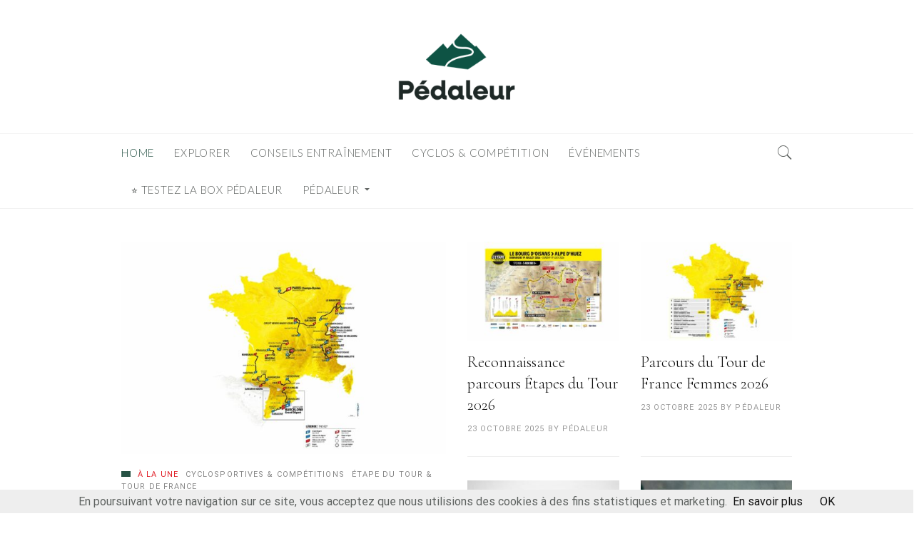

--- FILE ---
content_type: text/html; charset=UTF-8
request_url: https://blog-cycliste.pedaleur.fr/page/4/
body_size: 13506
content:
<!DOCTYPE html>
<html lang="fr-FR">
	<head>
		<meta charset="UTF-8">
		<meta name="viewport" content="width=device-width, initial-scale=1">
		<link rel="profile" href="https://gmpg.org/xfn/11">
		<meta name='robots' content='index, follow, max-image-preview:large, max-snippet:-1, max-video-preview:-1' />
<script>window._wca = window._wca || [];</script>

	<!-- This site is optimized with the Yoast SEO plugin v17.4 - https://yoast.com/wordpress/plugins/seo/ -->
	<title>Blog Pédaleur : conseils, entraînement et parcours vélo pour les cyclistes - Page 4 sur 27 - Panache, passion, échappées</title>
	<meta name="description" content="Pédaleur, c&#039;est la 1ère box spécialement pour les cyclistes. Recevez tous les deux mois une sélection de produits et accessoires pour votre sport favori." />
	<link rel="canonical" href="https://blog-cycliste.pedaleur.fr/page/4/" />
	<link rel="prev" href="https://blog-cycliste.pedaleur.fr/page/3/" />
	<link rel="next" href="https://blog-cycliste.pedaleur.fr/page/5/" />
	<meta property="og:locale" content="fr_FR" />
	<meta property="og:type" content="website" />
	<meta property="og:title" content="Blog Pédaleur : conseils, entraînement et parcours vélo pour les cyclistes" />
	<meta property="og:description" content="Pédaleur, c&#039;est la 1ère box spécialement pour les cyclistes. Recevez tous les deux mois une sélection de produits et accessoires pour votre sport favori." />
	<meta property="og:url" content="https://blog-cycliste.pedaleur.fr/" />
	<meta property="og:site_name" content="Blog Pédaleur : conseils, entraînement et parcours vélo pour les cyclistes" />
	<meta name="twitter:card" content="summary" />
	<meta name="twitter:site" content="@pedaleurclub" />
	<script type="application/ld+json" class="yoast-schema-graph">{"@context":"https://schema.org","@graph":[{"@type":"WebSite","@id":"https://blog-cycliste.pedaleur.fr/#website","url":"https://blog-cycliste.pedaleur.fr/","name":"Blog P\u00e9daleur : conseils, entra\u00eenement et parcours v\u00e9lo pour les cyclistes","description":"Panache, passion, \u00e9chapp\u00e9es","potentialAction":[{"@type":"SearchAction","target":{"@type":"EntryPoint","urlTemplate":"https://blog-cycliste.pedaleur.fr/?s={search_term_string}"},"query-input":"required name=search_term_string"}],"inLanguage":"fr-FR"},{"@type":"CollectionPage","@id":"https://blog-cycliste.pedaleur.fr/page/4/#webpage","url":"https://blog-cycliste.pedaleur.fr/page/4/","name":"Blog P\u00e9daleur : conseils, entra\u00eenement et parcours v\u00e9lo pour les cyclistes - Page 4 sur 27 - Panache, passion, \u00e9chapp\u00e9es","isPartOf":{"@id":"https://blog-cycliste.pedaleur.fr/#website"},"description":"P\u00e9daleur, c'est la 1\u00e8re box sp\u00e9cialement pour les cyclistes. Recevez tous les deux mois une s\u00e9lection de produits et accessoires pour votre sport favori.","breadcrumb":{"@id":"https://blog-cycliste.pedaleur.fr/page/4/#breadcrumb"},"inLanguage":"fr-FR","potentialAction":[{"@type":"ReadAction","target":["https://blog-cycliste.pedaleur.fr/page/4/"]}]},{"@type":"BreadcrumbList","@id":"https://blog-cycliste.pedaleur.fr/page/4/#breadcrumb","itemListElement":[{"@type":"ListItem","position":1,"name":"Accueil"}]}]}</script>
	<!-- / Yoast SEO plugin. -->


<link rel='dns-prefetch' href='//stats.wp.com' />
<link rel='dns-prefetch' href='//s.w.org' />
<link href='https://fonts.gstatic.com' crossorigin rel='preconnect' />
<link rel="alternate" type="application/rss+xml" title="Blog Pédaleur : conseils, entraînement et parcours vélo pour les cyclistes &raquo; Flux" href="https://blog-cycliste.pedaleur.fr/feed/" />
<link rel="alternate" type="application/rss+xml" title="Blog Pédaleur : conseils, entraînement et parcours vélo pour les cyclistes &raquo; Flux des commentaires" href="https://blog-cycliste.pedaleur.fr/comments/feed/" />
		<script type="text/javascript">
			window._wpemojiSettings = {"baseUrl":"https:\/\/s.w.org\/images\/core\/emoji\/13.1.0\/72x72\/","ext":".png","svgUrl":"https:\/\/s.w.org\/images\/core\/emoji\/13.1.0\/svg\/","svgExt":".svg","source":{"concatemoji":"https:\/\/blog-cycliste.pedaleur.fr\/wp-includes\/js\/wp-emoji-release.min.js?ver=5.8.12"}};
			!function(e,a,t){var n,r,o,i=a.createElement("canvas"),p=i.getContext&&i.getContext("2d");function s(e,t){var a=String.fromCharCode;p.clearRect(0,0,i.width,i.height),p.fillText(a.apply(this,e),0,0);e=i.toDataURL();return p.clearRect(0,0,i.width,i.height),p.fillText(a.apply(this,t),0,0),e===i.toDataURL()}function c(e){var t=a.createElement("script");t.src=e,t.defer=t.type="text/javascript",a.getElementsByTagName("head")[0].appendChild(t)}for(o=Array("flag","emoji"),t.supports={everything:!0,everythingExceptFlag:!0},r=0;r<o.length;r++)t.supports[o[r]]=function(e){if(!p||!p.fillText)return!1;switch(p.textBaseline="top",p.font="600 32px Arial",e){case"flag":return s([127987,65039,8205,9895,65039],[127987,65039,8203,9895,65039])?!1:!s([55356,56826,55356,56819],[55356,56826,8203,55356,56819])&&!s([55356,57332,56128,56423,56128,56418,56128,56421,56128,56430,56128,56423,56128,56447],[55356,57332,8203,56128,56423,8203,56128,56418,8203,56128,56421,8203,56128,56430,8203,56128,56423,8203,56128,56447]);case"emoji":return!s([10084,65039,8205,55357,56613],[10084,65039,8203,55357,56613])}return!1}(o[r]),t.supports.everything=t.supports.everything&&t.supports[o[r]],"flag"!==o[r]&&(t.supports.everythingExceptFlag=t.supports.everythingExceptFlag&&t.supports[o[r]]);t.supports.everythingExceptFlag=t.supports.everythingExceptFlag&&!t.supports.flag,t.DOMReady=!1,t.readyCallback=function(){t.DOMReady=!0},t.supports.everything||(n=function(){t.readyCallback()},a.addEventListener?(a.addEventListener("DOMContentLoaded",n,!1),e.addEventListener("load",n,!1)):(e.attachEvent("onload",n),a.attachEvent("onreadystatechange",function(){"complete"===a.readyState&&t.readyCallback()})),(n=t.source||{}).concatemoji?c(n.concatemoji):n.wpemoji&&n.twemoji&&(c(n.twemoji),c(n.wpemoji)))}(window,document,window._wpemojiSettings);
		</script>
		<style type="text/css">
img.wp-smiley,
img.emoji {
	display: inline !important;
	border: none !important;
	box-shadow: none !important;
	height: 1em !important;
	width: 1em !important;
	margin: 0 .07em !important;
	vertical-align: -0.1em !important;
	background: none !important;
	padding: 0 !important;
}
</style>
	<link rel='stylesheet' id='wp-block-library-css'  href='https://blog-cycliste.pedaleur.fr/wp-includes/css/dist/block-library/style.min.css?ver=5.8.12' type='text/css' media='all' />
<style id='wp-block-library-inline-css' type='text/css'>
.has-text-align-justify{text-align:justify;}
</style>
<link rel='stylesheet' id='mediaelement-css'  href='https://blog-cycliste.pedaleur.fr/wp-includes/js/mediaelement/mediaelementplayer-legacy.min.css?ver=4.2.16' type='text/css' media='all' />
<link rel='stylesheet' id='wp-mediaelement-css'  href='https://blog-cycliste.pedaleur.fr/wp-includes/js/mediaelement/wp-mediaelement.min.css?ver=5.8.12' type='text/css' media='all' />
<link rel='stylesheet' id='themeisle-block_styles-css'  href='https://blog-cycliste.pedaleur.fr/wp-content/plugins/otter-blocks/build/blocks/style.css?ver=1.7.0' type='text/css' media='all' />
<link rel='stylesheet' id='animate-css-css'  href='https://blog-cycliste.pedaleur.fr/wp-content/plugins/otter-blocks//assets/animate/animate.min.css?ver=0d96c73e78823d566cdeca0c5a4c8572' type='text/css' media='all' />
<link rel='stylesheet' id='themeisle-gutenberg-animation-style-css'  href='https://blog-cycliste.pedaleur.fr/wp-content/plugins/otter-blocks//build/animation/index.css?ver=0d96c73e78823d566cdeca0c5a4c8572' type='text/css' media='all' />
<link rel='stylesheet' id='woocommerce-layout-css'  href='https://blog-cycliste.pedaleur.fr/wp-content/plugins/woocommerce/assets/css/woocommerce-layout.css?ver=3.5.10' type='text/css' media='all' />
<style id='woocommerce-layout-inline-css' type='text/css'>

	.infinite-scroll .woocommerce-pagination {
		display: none;
	}
</style>
<link rel='stylesheet' id='woocommerce-smallscreen-css'  href='https://blog-cycliste.pedaleur.fr/wp-content/plugins/woocommerce/assets/css/woocommerce-smallscreen.css?ver=3.5.10' type='text/css' media='only screen and (max-width: 768px)' />
<link rel='stylesheet' id='woocommerce-general-css'  href='https://blog-cycliste.pedaleur.fr/wp-content/plugins/woocommerce/assets/css/woocommerce.css?ver=3.5.10' type='text/css' media='all' />
<style id='woocommerce-inline-inline-css' type='text/css'>
.woocommerce form .form-row .required { visibility: visible; }
</style>
<link rel='stylesheet' id='mc4wp-form-themes-css'  href='https://blog-cycliste.pedaleur.fr/wp-content/plugins/mailchimp-for-wp/assets/css/form-themes.css?ver=4.8.6' type='text/css' media='all' />
<link rel='stylesheet' id='jefferson-style-css'  href='https://blog-cycliste.pedaleur.fr/wp-content/themes/jefferson/style.css?ver=5.8.12' type='text/css' media='all' />
<link rel='stylesheet' id='font-awesome-css'  href='https://blog-cycliste.pedaleur.fr/wp-content/themes/jefferson/css/font-awesome/font-awesome.min.css?ver=5.8.12' type='text/css' media='all' />
<link rel='stylesheet' id='ionicons-css'  href='https://blog-cycliste.pedaleur.fr/wp-content/themes/jefferson/css/ionicons.css?ver=5.8.12' type='text/css' media='all' />
<link rel='stylesheet' id='jefferson-animate-css'  href='https://blog-cycliste.pedaleur.fr/wp-content/themes/jefferson/css/animate.css?ver=5.8.12' type='text/css' media='all' />
<link rel='stylesheet' id='jefferson-responsive-css'  href='https://blog-cycliste.pedaleur.fr/wp-content/themes/jefferson/css/responsive.css?ver=5.8.12' type='text/css' media='all' />
<link rel='stylesheet' id='jetpack_css-css'  href='https://blog-cycliste.pedaleur.fr/wp-content/plugins/jetpack/css/jetpack.css?ver=10.2.3' type='text/css' media='all' />
<script type='text/javascript' src='https://blog-cycliste.pedaleur.fr/wp-includes/js/jquery/jquery.min.js?ver=3.6.0' id='jquery-core-js'></script>
<script type='text/javascript' src='https://blog-cycliste.pedaleur.fr/wp-includes/js/jquery/jquery-migrate.min.js?ver=3.3.2' id='jquery-migrate-js'></script>
<script defer type='text/javascript' src='https://stats.wp.com/s-202547.js' id='woocommerce-analytics-js'></script>
<link rel="https://api.w.org/" href="https://blog-cycliste.pedaleur.fr/wp-json/" /><link rel="EditURI" type="application/rsd+xml" title="RSD" href="https://blog-cycliste.pedaleur.fr/xmlrpc.php?rsd" />
<link rel="wlwmanifest" type="application/wlwmanifest+xml" href="https://blog-cycliste.pedaleur.fr/wp-includes/wlwmanifest.xml" /> 
<meta name="generator" content="WordPress 5.8.12" />
<meta name="generator" content="WooCommerce 3.5.10" />

		<!-- GA Google Analytics @ https://m0n.co/ga -->
		<script>
			(function(i,s,o,g,r,a,m){i['GoogleAnalyticsObject']=r;i[r]=i[r]||function(){
			(i[r].q=i[r].q||[]).push(arguments)},i[r].l=1*new Date();a=s.createElement(o),
			m=s.getElementsByTagName(o)[0];a.async=1;a.src=g;m.parentNode.insertBefore(a,m)
			})(window,document,'script','https://www.google-analytics.com/analytics.js','ga');
			ga('create', 'UA-68766477-1', 'auto');
			ga('send', 'pageview');
		</script>

		<noscript><style>.woocommerce-product-gallery{ opacity: 1 !important; }</style></noscript>
	
<!-- Facebook Pixel Code -->
<script type='text/javascript'>
!function(f,b,e,v,n,t,s){if(f.fbq)return;n=f.fbq=function(){n.callMethod?
n.callMethod.apply(n,arguments):n.queue.push(arguments)};if(!f._fbq)f._fbq=n;
n.push=n;n.loaded=!0;n.version='2.0';n.queue=[];t=b.createElement(e);t.async=!0;
t.src=v;s=b.getElementsByTagName(e)[0];s.parentNode.insertBefore(t,s)}(window,
document,'script','https://connect.facebook.net/en_US/fbevents.js');
</script>
<!-- End Facebook Pixel Code -->
<script type='text/javascript'>
  fbq('init', '1640416022877537', {}, {
    "agent": "wordpress-5.8.12-3.0.6"
});
</script><script type='text/javascript'>
  fbq('track', 'PageView', []);
</script>
<!-- Facebook Pixel Code -->
<noscript>
<img height="1" width="1" style="display:none" alt="fbpx"
src="https://www.facebook.com/tr?id=1640416022877537&ev=PageView&noscript=1" />
</noscript>
<!-- End Facebook Pixel Code -->
<link rel="icon" href="https://blog-cycliste.pedaleur.fr/wp-content/uploads/2025/03/cropped-Favicon-Pédaleur-1-32x32.png" sizes="32x32" />
<link rel="icon" href="https://blog-cycliste.pedaleur.fr/wp-content/uploads/2025/03/cropped-Favicon-Pédaleur-1-192x192.png" sizes="192x192" />
<link rel="apple-touch-icon" href="https://blog-cycliste.pedaleur.fr/wp-content/uploads/2025/03/cropped-Favicon-Pédaleur-1-180x180.png" />
<meta name="msapplication-TileImage" content="https://blog-cycliste.pedaleur.fr/wp-content/uploads/2025/03/cropped-Favicon-Pédaleur-1-270x270.png" />
<style id="kirki-inline-styles">.ccfw-site-logo img{height:150px;}.ccfw-blog-pagination ul li.active a, .blog-menu ul a:hover{color:#265244;}.post-navigation span.meta-nav, .mc4wp-form input[type="submit"], .content-area input[type="submit"], .content-area input[type="button"], .ccfw-content .widget a.button, .ccfw-progress-bar, .cat-links:before, li.comment.bypostauthor:after{background-color:#265244;}.ccfw-blog-pagination ul li.active a{border-color:#265244;}.content-area input[type="submit"], .content-area input[type="reset"], .content-area input[type="button"]{color:#ffffff;}.content-area article .entry-content p a, .content-area .ccfw-entry-header h2 a:hover, .ccfw-post-navigation a:hover, .content-area .error-404 li a:hover, .ccfw-entry-header h2 a:hover, .content-area #jp-relatedposts .jp-relatedposts-items .jp-relatedposts-post .jp-relatedposts-post-title a:hover, .widget_recent_entries li a:hover, #secondary .widget a:hover{color:#7ee8c5;}.content-area article .ccfw-entry-content a:hover, .content-area article .entry-content p a:hover{color:#7ee8c5;}.ccfw-header-main{background-color:#ffffff;}.ccfw-site-title a{color:#333;}.ccfw-site-description{color:#666;}.ccfw-site-logo a{line-height:187px;}.ccfw-header-main, .ccfw-header-main.style2{height:187px;}.ccfw-header-details-right img{max-height:187px;}body .blog-menu > li > a, .social-menu > li > a, .social-menu > li:before, .search-menu > li:before{color:#5e6260;}body .blog-menu > li > a:hover, .blog-menu > li.current-menu-item > a, .blog-menu > li.current_page_item > a{color:#265244;}.blog-menu a, .social-menu > li, .search-menu > li, .ccfw-header-nav input.search-field, .single-post .ccfw-header-nav span.entry-title, .ccfw-post-details .ccfw-previous, .ccfw-post-details .ccfw-next{line-height:52px;}.social-menu > li, .search-menu > li, .ccfw-header-nav input.search-field, body.single-post .ccfw-header-nav{height:52px;}body .blog-menu > li > a, .search-menu, .ccfw-header-nav input.search-field, .mobile-menu a{font-family:Lato;font-size:15px;font-weight:300;letter-spacing:0.8px;text-transform:uppercase;}.blog-menu ul a{font-family:Lato;font-size:13px;font-weight:300;letter-spacing:0.8px;text-transform:uppercase;color:#261616;}.ccfw-site-title, .single-post .ccfw-header-nav span.entry-title, .ccfw-post-navigation a{font-family:Cormorant Garamond;font-size:52px;font-weight:300;color:#333;}.ccfw-header-main .ccfw-site-description, .site-info{font-family:Lato;font-size:13px;font-weight:300;letter-spacing:1.2px;line-height:1.6;text-transform:uppercase;color:#999;}body, input, select, textarea, button, .content-area .ccfw-blog-loop-item p, .content-area .sd-content ul li a.sd-button, .content-area .sd-social-icon-text .sd-content ul li a.sd-button, .author-info h6, .comment-meta{font-family:Roboto;font-size:16px;font-weight:400;letter-spacing:0px;line-height:1.6;color:#5e6260;}.content-area article p, .content-area article li, .comment-form, .ccfw-author-main p.ccfw-author-description{font-family:Roboto;font-size:16px;font-weight:400;letter-spacing:0px;line-height:1.6;text-transform:none;color:#5e6260;}#ccfw-page-wrap h1.page-title, .content-area h2.comments-title, .content-area h3.comment-reply-title, h2.heading, .content-area #jp-relatedposts h3.jp-relatedposts-headline{font-family:Lato;font-size:34px;font-weight:300;letter-spacing:1.2px;line-height:1.25;text-transform:uppercase;color:#111;}.content-area h1, .single-post .ccfw-content h1{font-family:Cormorant Garamond;font-size:44px;font-weight:300;letter-spacing:-0.1px;line-height:1.3;text-transform:none;color:#111;}h2{font-family:Cormorant Garamond;font-size:36px;font-weight:300;letter-spacing:-0.1px;line-height:1.3;text-transform:none;color:#333333;}h3{font-family:Cormorant Garamond;font-size:32px;font-weight:400;letter-spacing:-0.2px;line-height:1.4;text-transform:none;color:#333333;}h4, .content-area #jp-relatedposts .jp-relatedposts-items-visual h4.jp-relatedposts-post-title{font-family:Cormorant Garamond;font-size:26px;font-weight:300;letter-spacing:0px;line-height:1.5;text-transform:none;color:#111;}h5{font-family:Cormorant Garamond;font-size:22px;font-weight:300;line-height:1.5;text-transform:none;color:#333333;}h6{font-family:Cormorant Garamond;font-size:18px;font-weight:300;line-height:1.5;text-transform:none;color:#333333;}.content-area blockquote p{font-family:Cormorant Garamond;font-size:30px;font-weight:300;font-style:italic;line-height:1.5;text-transform:none;color:#333333;}.widget-title, .ccfw-first-footer-wrapper .widget-title{font-family:Lato;font-size:13px;font-weight:300;letter-spacing:1.2px;line-height:1.5;text-transform:uppercase;}/* latin-ext */
@font-face {
  font-family: 'Lato';
  font-style: normal;
  font-weight: 300;
  font-display: swap;
  src: url(https://blog-cycliste.pedaleur.fr/wp-content/fonts/lato/S6u9w4BMUTPHh7USSwaPHw3q5d0N7w.woff) format('woff');
  unicode-range: U+0100-02BA, U+02BD-02C5, U+02C7-02CC, U+02CE-02D7, U+02DD-02FF, U+0304, U+0308, U+0329, U+1D00-1DBF, U+1E00-1E9F, U+1EF2-1EFF, U+2020, U+20A0-20AB, U+20AD-20C0, U+2113, U+2C60-2C7F, U+A720-A7FF;
}
/* latin */
@font-face {
  font-family: 'Lato';
  font-style: normal;
  font-weight: 300;
  font-display: swap;
  src: url(https://blog-cycliste.pedaleur.fr/wp-content/fonts/lato/S6u9w4BMUTPHh7USSwiPHw3q5d0.woff) format('woff');
  unicode-range: U+0000-00FF, U+0131, U+0152-0153, U+02BB-02BC, U+02C6, U+02DA, U+02DC, U+0304, U+0308, U+0329, U+2000-206F, U+20AC, U+2122, U+2191, U+2193, U+2212, U+2215, U+FEFF, U+FFFD;
}/* cyrillic-ext */
@font-face {
  font-family: 'Cormorant Garamond';
  font-style: italic;
  font-weight: 300;
  font-display: swap;
  src: url(https://blog-cycliste.pedaleur.fr/wp-content/fonts/cormorant-garamond/co3smX5slCNuHLi8bLeY9MK7whWMhyjYrGFEsdtdc62E6zd5rDD-hdM6A_6pUJz-ugk.woff) format('woff');
  unicode-range: U+0460-052F, U+1C80-1C8A, U+20B4, U+2DE0-2DFF, U+A640-A69F, U+FE2E-FE2F;
}
/* cyrillic */
@font-face {
  font-family: 'Cormorant Garamond';
  font-style: italic;
  font-weight: 300;
  font-display: swap;
  src: url(https://blog-cycliste.pedaleur.fr/wp-content/fonts/cormorant-garamond/co3smX5slCNuHLi8bLeY9MK7whWMhyjYrGFEsdtdc62E6zd5rDD-jNM6A_6pUJz-ugk.woff) format('woff');
  unicode-range: U+0301, U+0400-045F, U+0490-0491, U+04B0-04B1, U+2116;
}
/* vietnamese */
@font-face {
  font-family: 'Cormorant Garamond';
  font-style: italic;
  font-weight: 300;
  font-display: swap;
  src: url(https://blog-cycliste.pedaleur.fr/wp-content/fonts/cormorant-garamond/co3smX5slCNuHLi8bLeY9MK7whWMhyjYrGFEsdtdc62E6zd5rDD-h9M6A_6pUJz-ugk.woff) format('woff');
  unicode-range: U+0102-0103, U+0110-0111, U+0128-0129, U+0168-0169, U+01A0-01A1, U+01AF-01B0, U+0300-0301, U+0303-0304, U+0308-0309, U+0323, U+0329, U+1EA0-1EF9, U+20AB;
}
/* latin-ext */
@font-face {
  font-family: 'Cormorant Garamond';
  font-style: italic;
  font-weight: 300;
  font-display: swap;
  src: url(https://blog-cycliste.pedaleur.fr/wp-content/fonts/cormorant-garamond/co3smX5slCNuHLi8bLeY9MK7whWMhyjYrGFEsdtdc62E6zd5rDD-htM6A_6pUJz-ugk.woff) format('woff');
  unicode-range: U+0100-02BA, U+02BD-02C5, U+02C7-02CC, U+02CE-02D7, U+02DD-02FF, U+0304, U+0308, U+0329, U+1D00-1DBF, U+1E00-1E9F, U+1EF2-1EFF, U+2020, U+20A0-20AB, U+20AD-20C0, U+2113, U+2C60-2C7F, U+A720-A7FF;
}
/* latin */
@font-face {
  font-family: 'Cormorant Garamond';
  font-style: italic;
  font-weight: 300;
  font-display: swap;
  src: url(https://blog-cycliste.pedaleur.fr/wp-content/fonts/cormorant-garamond/co3smX5slCNuHLi8bLeY9MK7whWMhyjYrGFEsdtdc62E6zd5rDD-iNM6A_6pUJz-.woff) format('woff');
  unicode-range: U+0000-00FF, U+0131, U+0152-0153, U+02BB-02BC, U+02C6, U+02DA, U+02DC, U+0304, U+0308, U+0329, U+2000-206F, U+20AC, U+2122, U+2191, U+2193, U+2212, U+2215, U+FEFF, U+FFFD;
}
/* cyrillic-ext */
@font-face {
  font-family: 'Cormorant Garamond';
  font-style: normal;
  font-weight: 300;
  font-display: swap;
  src: url(https://blog-cycliste.pedaleur.fr/wp-content/fonts/cormorant-garamond/co3umX5slCNuHLi8bLeY9MK7whWMhyjypVO7abI26QOD_qE6KnnOjNk9IfqBUoT9.woff) format('woff');
  unicode-range: U+0460-052F, U+1C80-1C8A, U+20B4, U+2DE0-2DFF, U+A640-A69F, U+FE2E-FE2F;
}
/* cyrillic */
@font-face {
  font-family: 'Cormorant Garamond';
  font-style: normal;
  font-weight: 300;
  font-display: swap;
  src: url(https://blog-cycliste.pedaleur.fr/wp-content/fonts/cormorant-garamond/co3umX5slCNuHLi8bLeY9MK7whWMhyjypVO7abI26QOD_qE6KnDOjNk9IfqBUoT9.woff) format('woff');
  unicode-range: U+0301, U+0400-045F, U+0490-0491, U+04B0-04B1, U+2116;
}
/* vietnamese */
@font-face {
  font-family: 'Cormorant Garamond';
  font-style: normal;
  font-weight: 300;
  font-display: swap;
  src: url(https://blog-cycliste.pedaleur.fr/wp-content/fonts/cormorant-garamond/co3umX5slCNuHLi8bLeY9MK7whWMhyjypVO7abI26QOD_qE6KnvOjNk9IfqBUoT9.woff) format('woff');
  unicode-range: U+0102-0103, U+0110-0111, U+0128-0129, U+0168-0169, U+01A0-01A1, U+01AF-01B0, U+0300-0301, U+0303-0304, U+0308-0309, U+0323, U+0329, U+1EA0-1EF9, U+20AB;
}
/* latin-ext */
@font-face {
  font-family: 'Cormorant Garamond';
  font-style: normal;
  font-weight: 300;
  font-display: swap;
  src: url(https://blog-cycliste.pedaleur.fr/wp-content/fonts/cormorant-garamond/co3umX5slCNuHLi8bLeY9MK7whWMhyjypVO7abI26QOD_qE6KnrOjNk9IfqBUoT9.woff) format('woff');
  unicode-range: U+0100-02BA, U+02BD-02C5, U+02C7-02CC, U+02CE-02D7, U+02DD-02FF, U+0304, U+0308, U+0329, U+1D00-1DBF, U+1E00-1E9F, U+1EF2-1EFF, U+2020, U+20A0-20AB, U+20AD-20C0, U+2113, U+2C60-2C7F, U+A720-A7FF;
}
/* latin */
@font-face {
  font-family: 'Cormorant Garamond';
  font-style: normal;
  font-weight: 300;
  font-display: swap;
  src: url(https://blog-cycliste.pedaleur.fr/wp-content/fonts/cormorant-garamond/co3umX5slCNuHLi8bLeY9MK7whWMhyjypVO7abI26QOD_qE6KnTOjNk9IfqBUg.woff) format('woff');
  unicode-range: U+0000-00FF, U+0131, U+0152-0153, U+02BB-02BC, U+02C6, U+02DA, U+02DC, U+0304, U+0308, U+0329, U+2000-206F, U+20AC, U+2122, U+2191, U+2193, U+2212, U+2215, U+FEFF, U+FFFD;
}/* cyrillic-ext */
@font-face {
  font-family: 'Roboto';
  font-style: normal;
  font-weight: 400;
  font-stretch: normal;
  font-display: swap;
  src: url(https://blog-cycliste.pedaleur.fr/wp-content/fonts/roboto/KFOMCnqEu92Fr1ME7kSn66aGLdTylUAMQXC89YmC2DPNWubEbVmZiAz0klQm_20O0g.woff) format('woff');
  unicode-range: U+0460-052F, U+1C80-1C8A, U+20B4, U+2DE0-2DFF, U+A640-A69F, U+FE2E-FE2F;
}
/* cyrillic */
@font-face {
  font-family: 'Roboto';
  font-style: normal;
  font-weight: 400;
  font-stretch: normal;
  font-display: swap;
  src: url(https://blog-cycliste.pedaleur.fr/wp-content/fonts/roboto/KFOMCnqEu92Fr1ME7kSn66aGLdTylUAMQXC89YmC2DPNWubEbVmQiAz0klQm_20O0g.woff) format('woff');
  unicode-range: U+0301, U+0400-045F, U+0490-0491, U+04B0-04B1, U+2116;
}
/* greek-ext */
@font-face {
  font-family: 'Roboto';
  font-style: normal;
  font-weight: 400;
  font-stretch: normal;
  font-display: swap;
  src: url(https://blog-cycliste.pedaleur.fr/wp-content/fonts/roboto/KFOMCnqEu92Fr1ME7kSn66aGLdTylUAMQXC89YmC2DPNWubEbVmYiAz0klQm_20O0g.woff) format('woff');
  unicode-range: U+1F00-1FFF;
}
/* greek */
@font-face {
  font-family: 'Roboto';
  font-style: normal;
  font-weight: 400;
  font-stretch: normal;
  font-display: swap;
  src: url(https://blog-cycliste.pedaleur.fr/wp-content/fonts/roboto/KFOMCnqEu92Fr1ME7kSn66aGLdTylUAMQXC89YmC2DPNWubEbVmXiAz0klQm_20O0g.woff) format('woff');
  unicode-range: U+0370-0377, U+037A-037F, U+0384-038A, U+038C, U+038E-03A1, U+03A3-03FF;
}
/* math */
@font-face {
  font-family: 'Roboto';
  font-style: normal;
  font-weight: 400;
  font-stretch: normal;
  font-display: swap;
  src: url(https://blog-cycliste.pedaleur.fr/wp-content/fonts/roboto/KFOMCnqEu92Fr1ME7kSn66aGLdTylUAMQXC89YmC2DPNWubEbVnoiAz0klQm_20O0g.woff) format('woff');
  unicode-range: U+0302-0303, U+0305, U+0307-0308, U+0310, U+0312, U+0315, U+031A, U+0326-0327, U+032C, U+032F-0330, U+0332-0333, U+0338, U+033A, U+0346, U+034D, U+0391-03A1, U+03A3-03A9, U+03B1-03C9, U+03D1, U+03D5-03D6, U+03F0-03F1, U+03F4-03F5, U+2016-2017, U+2034-2038, U+203C, U+2040, U+2043, U+2047, U+2050, U+2057, U+205F, U+2070-2071, U+2074-208E, U+2090-209C, U+20D0-20DC, U+20E1, U+20E5-20EF, U+2100-2112, U+2114-2115, U+2117-2121, U+2123-214F, U+2190, U+2192, U+2194-21AE, U+21B0-21E5, U+21F1-21F2, U+21F4-2211, U+2213-2214, U+2216-22FF, U+2308-230B, U+2310, U+2319, U+231C-2321, U+2336-237A, U+237C, U+2395, U+239B-23B7, U+23D0, U+23DC-23E1, U+2474-2475, U+25AF, U+25B3, U+25B7, U+25BD, U+25C1, U+25CA, U+25CC, U+25FB, U+266D-266F, U+27C0-27FF, U+2900-2AFF, U+2B0E-2B11, U+2B30-2B4C, U+2BFE, U+3030, U+FF5B, U+FF5D, U+1D400-1D7FF, U+1EE00-1EEFF;
}
/* symbols */
@font-face {
  font-family: 'Roboto';
  font-style: normal;
  font-weight: 400;
  font-stretch: normal;
  font-display: swap;
  src: url(https://blog-cycliste.pedaleur.fr/wp-content/fonts/roboto/KFOMCnqEu92Fr1ME7kSn66aGLdTylUAMQXC89YmC2DPNWubEbVn6iAz0klQm_20O0g.woff) format('woff');
  unicode-range: U+0001-000C, U+000E-001F, U+007F-009F, U+20DD-20E0, U+20E2-20E4, U+2150-218F, U+2190, U+2192, U+2194-2199, U+21AF, U+21E6-21F0, U+21F3, U+2218-2219, U+2299, U+22C4-22C6, U+2300-243F, U+2440-244A, U+2460-24FF, U+25A0-27BF, U+2800-28FF, U+2921-2922, U+2981, U+29BF, U+29EB, U+2B00-2BFF, U+4DC0-4DFF, U+FFF9-FFFB, U+10140-1018E, U+10190-1019C, U+101A0, U+101D0-101FD, U+102E0-102FB, U+10E60-10E7E, U+1D2C0-1D2D3, U+1D2E0-1D37F, U+1F000-1F0FF, U+1F100-1F1AD, U+1F1E6-1F1FF, U+1F30D-1F30F, U+1F315, U+1F31C, U+1F31E, U+1F320-1F32C, U+1F336, U+1F378, U+1F37D, U+1F382, U+1F393-1F39F, U+1F3A7-1F3A8, U+1F3AC-1F3AF, U+1F3C2, U+1F3C4-1F3C6, U+1F3CA-1F3CE, U+1F3D4-1F3E0, U+1F3ED, U+1F3F1-1F3F3, U+1F3F5-1F3F7, U+1F408, U+1F415, U+1F41F, U+1F426, U+1F43F, U+1F441-1F442, U+1F444, U+1F446-1F449, U+1F44C-1F44E, U+1F453, U+1F46A, U+1F47D, U+1F4A3, U+1F4B0, U+1F4B3, U+1F4B9, U+1F4BB, U+1F4BF, U+1F4C8-1F4CB, U+1F4D6, U+1F4DA, U+1F4DF, U+1F4E3-1F4E6, U+1F4EA-1F4ED, U+1F4F7, U+1F4F9-1F4FB, U+1F4FD-1F4FE, U+1F503, U+1F507-1F50B, U+1F50D, U+1F512-1F513, U+1F53E-1F54A, U+1F54F-1F5FA, U+1F610, U+1F650-1F67F, U+1F687, U+1F68D, U+1F691, U+1F694, U+1F698, U+1F6AD, U+1F6B2, U+1F6B9-1F6BA, U+1F6BC, U+1F6C6-1F6CF, U+1F6D3-1F6D7, U+1F6E0-1F6EA, U+1F6F0-1F6F3, U+1F6F7-1F6FC, U+1F700-1F7FF, U+1F800-1F80B, U+1F810-1F847, U+1F850-1F859, U+1F860-1F887, U+1F890-1F8AD, U+1F8B0-1F8BB, U+1F8C0-1F8C1, U+1F900-1F90B, U+1F93B, U+1F946, U+1F984, U+1F996, U+1F9E9, U+1FA00-1FA6F, U+1FA70-1FA7C, U+1FA80-1FA89, U+1FA8F-1FAC6, U+1FACE-1FADC, U+1FADF-1FAE9, U+1FAF0-1FAF8, U+1FB00-1FBFF;
}
/* vietnamese */
@font-face {
  font-family: 'Roboto';
  font-style: normal;
  font-weight: 400;
  font-stretch: normal;
  font-display: swap;
  src: url(https://blog-cycliste.pedaleur.fr/wp-content/fonts/roboto/KFOMCnqEu92Fr1ME7kSn66aGLdTylUAMQXC89YmC2DPNWubEbVmbiAz0klQm_20O0g.woff) format('woff');
  unicode-range: U+0102-0103, U+0110-0111, U+0128-0129, U+0168-0169, U+01A0-01A1, U+01AF-01B0, U+0300-0301, U+0303-0304, U+0308-0309, U+0323, U+0329, U+1EA0-1EF9, U+20AB;
}
/* latin-ext */
@font-face {
  font-family: 'Roboto';
  font-style: normal;
  font-weight: 400;
  font-stretch: normal;
  font-display: swap;
  src: url(https://blog-cycliste.pedaleur.fr/wp-content/fonts/roboto/KFOMCnqEu92Fr1ME7kSn66aGLdTylUAMQXC89YmC2DPNWubEbVmaiAz0klQm_20O0g.woff) format('woff');
  unicode-range: U+0100-02BA, U+02BD-02C5, U+02C7-02CC, U+02CE-02D7, U+02DD-02FF, U+0304, U+0308, U+0329, U+1D00-1DBF, U+1E00-1E9F, U+1EF2-1EFF, U+2020, U+20A0-20AB, U+20AD-20C0, U+2113, U+2C60-2C7F, U+A720-A7FF;
}
/* latin */
@font-face {
  font-family: 'Roboto';
  font-style: normal;
  font-weight: 400;
  font-stretch: normal;
  font-display: swap;
  src: url(https://blog-cycliste.pedaleur.fr/wp-content/fonts/roboto/KFOMCnqEu92Fr1ME7kSn66aGLdTylUAMQXC89YmC2DPNWubEbVmUiAz0klQm_20.woff) format('woff');
  unicode-range: U+0000-00FF, U+0131, U+0152-0153, U+02BB-02BC, U+02C6, U+02DA, U+02DC, U+0304, U+0308, U+0329, U+2000-206F, U+20AC, U+2122, U+2191, U+2193, U+2212, U+2215, U+FEFF, U+FFFD;
}</style>	

		

	</head>
	<body data-rsssl=1 class="home blog paged wp-custom-logo paged-4 woocommerce-no-js group-blog">
		<div id="wrapper">	
			<header id="ccfw-header-wrap">

				<div class="ccfw-header-main style2">
					<div class="container">
						<div class="row">
							<div class="col-sm-12 col-md-12 col-lg-12">
											<div class="ccfw-site-logo">
				<a href="https://blog-cycliste.pedaleur.fr/" class="custom-logo-link" rel="home" itemprop="url"><span class="helper"></span><img width="512" height="376" src="https://blog-cycliste.pedaleur.fr/wp-content/uploads/2025/03/cropped-Logo-Pédaleur.png" class="custom-logo" alt="Logo box Pédaleur" loading="lazy" srcset="https://blog-cycliste.pedaleur.fr/wp-content/uploads/2025/03/cropped-Logo-Pédaleur.png 512w, https://blog-cycliste.pedaleur.fr/wp-content/uploads/2025/03/cropped-Logo-Pédaleur-300x220.png 300w" sizes="(max-width: 512px) 100vw, 512px" /></a>			</div>

			              
							</div>
						</div>
					</div>
				</div>

				<div class="ccfw-header-nav ccfw-below-header">
													
		<div class="ccfw-primary-nav-wrapper">
			<div class="container">
				<div class="row">
					<div class="col-lg-12">
						<div class="ccfw-primary-nav clearfix">
							<div class="ccfw-primary-nav-mobile toggle-container visible-sm-block visible-xs-block clearfix">
								<div class="nav-toggle toggle">
									<div class="bar"></div>
									<div class="bar"></div>
									<div class="bar"></div>
								</div>
								<div class="search-toggle toggle">
									<div class="metal"></div>
									<div class="glass"></div>
									<div class="handle"></div>
								</div>
							</div> 
							<div class="blog-search">
								<form role="search" method="get" class="search-form" action="https://blog-cycliste.pedaleur.fr/">
				<label>
					<span class="screen-reader-text">Rechercher :</span>
					<input type="search" class="search-field" placeholder="Rechercher…" value="" name="s" />
				</label>
				<input type="submit" class="search-submit" value="Rechercher" />
			</form>							</div>

							<ul class="search-menu">
								<li class="fa-search"><a href="#">&nbsp;</a></li>
							</ul>

							<ul class="blog-menu visible-md-block visible-lg-block">

								<li id="menu-item-14332" class="menu-item menu-item-type-custom menu-item-object-custom current-menu-item menu-item-home menu-item-14332"><a href="https://blog-cycliste.pedaleur.fr/"><span>HOME</span></a></li>
<li id="menu-item-14333" class="menu-item menu-item-type-taxonomy menu-item-object-category menu-item-14333"><a href="https://blog-cycliste.pedaleur.fr/category/parcours-velo/"><span>EXPLORER</span></a></li>
<li id="menu-item-14334" class="menu-item menu-item-type-taxonomy menu-item-object-category menu-item-14334"><a href="https://blog-cycliste.pedaleur.fr/category/conseils-entrainement/"><span>CONSEILS ENTRAÎNEMENT</span></a></li>
<li id="menu-item-14391" class="menu-item menu-item-type-taxonomy menu-item-object-category menu-item-14391"><a href="https://blog-cycliste.pedaleur.fr/category/cyclosportives-competitions/"><span>CYCLOS &#038; COMPÉTITION</span></a></li>
<li id="menu-item-14335" class="menu-item menu-item-type-taxonomy menu-item-object-category menu-item-14335"><a href="https://blog-cycliste.pedaleur.fr/category/evenements-pedaleur/"><span>ÉVÉNEMENTS</span></a></li>
<li id="menu-item-14336" class="menu-item menu-item-type-custom menu-item-object-custom menu-item-14336"><a href="https://pedaleur.fr/?utm_source=blog&#038;utm_medium=blog_menu&#038;utm_content=testezlaboxpedaleur"><span>⭐ Testez la box Pédaleur</span></a></li>
<li id="menu-item-14389" class="menu-item menu-item-type-taxonomy menu-item-object-category menu-item-has-children has-children menu-item-14389"><a href="https://blog-cycliste.pedaleur.fr/category/les-coulisses-pedaleur/"><span>PÉDALEUR</span></a>
<ul class="sub-menu">
	<li id="menu-item-14338" class="menu-item menu-item-type-post_type menu-item-object-page menu-item-14338"><a href="https://blog-cycliste.pedaleur.fr/a-propos/"><span>À PROPOS &#038; CONTACT</span></a></li>
	<li id="menu-item-14339" class="menu-item menu-item-type-taxonomy menu-item-object-category menu-item-14339"><a href="https://blog-cycliste.pedaleur.fr/category/les-coulisses-pedaleur/"><span>LES COULISSES</span></a></li>
</ul>
</li>
							</ul>
							
							<!-- Search box -->
							<div class="ccfw-search-bar">
										<div class="site-search">
			<div class="widget widget_search"><form role="search" method="get" class="search-form" action="https://blog-cycliste.pedaleur.fr/">
				<label>
					<span class="screen-reader-text">Rechercher :</span>
					<input type="search" class="search-field" placeholder="Rechercher…" value="" name="s" />
				</label>
				<input type="submit" class="search-submit" value="Rechercher" />
			</form></div>		</div>
						
							</div><!--/ccfw-search-bar -->

							<div class="mobile-menu">
								<div class="collapse navbar-collapse"><ul id="menu-menu-principal-1" class="nav navbar-nav"><li class="menu-item menu-item-type-custom menu-item-object-custom current-menu-item menu-item-home menu-item-14332 active"><a title="HOME" href="https://blog-cycliste.pedaleur.fr/">HOME</a></li>
<li class="menu-item menu-item-type-taxonomy menu-item-object-category menu-item-14333"><a title="EXPLORER" href="https://blog-cycliste.pedaleur.fr/category/parcours-velo/">EXPLORER</a></li>
<li class="menu-item menu-item-type-taxonomy menu-item-object-category menu-item-14334"><a title="CONSEILS ENTRAÎNEMENT" href="https://blog-cycliste.pedaleur.fr/category/conseils-entrainement/">CONSEILS ENTRAÎNEMENT</a></li>
<li class="menu-item menu-item-type-taxonomy menu-item-object-category menu-item-14391"><a title="CYCLOS &amp; COMPÉTITION" href="https://blog-cycliste.pedaleur.fr/category/cyclosportives-competitions/">CYCLOS &#038; COMPÉTITION</a></li>
<li class="menu-item menu-item-type-taxonomy menu-item-object-category menu-item-14335"><a title="ÉVÉNEMENTS" href="https://blog-cycliste.pedaleur.fr/category/evenements-pedaleur/">ÉVÉNEMENTS</a></li>
<li class="menu-item menu-item-type-custom menu-item-object-custom menu-item-14336"><a title="⭐ Testez la box Pédaleur" href="https://pedaleur.fr/?utm_source=blog&#038;utm_medium=blog_menu&#038;utm_content=testezlaboxpedaleur">⭐ Testez la box Pédaleur</a></li>
<li class="menu-item menu-item-type-taxonomy menu-item-object-category menu-item-has-children menu-item-14389 dropdown"><a title="PÉDALEUR" href="https://blog-cycliste.pedaleur.fr/category/les-coulisses-pedaleur/" data-toggle="dropdown" class="dropdown-toggle">PÉDALEUR <span class="caret"></span></a>
<ul role="menu" class=" dropdown-menu">
	<li class="menu-item menu-item-type-post_type menu-item-object-page menu-item-14338"><a title="À PROPOS &amp; CONTACT" href="https://blog-cycliste.pedaleur.fr/a-propos/">À PROPOS &#038; CONTACT</a></li>
	<li class="menu-item menu-item-type-taxonomy menu-item-object-category menu-item-14339"><a title="LES COULISSES" href="https://blog-cycliste.pedaleur.fr/category/les-coulisses-pedaleur/">LES COULISSES</a></li>
</ul>
</li>
</ul></div>							</div>
						</div>
					</div>
				</div>
			</div>
		</div>
						</div>

				<div class="ccfw-header-before-content">
					<div class="container">
						<div class="row">
							<div class="col-sm-12 col-md-12 col-lg-12">
															</div>
						</div>
					</div>
				</div>
				<script id="mcjs">!function(c,h,i,m,p){m=c.createElement(h),p=c.getElementsByTagName(h)[0],m.async=1,m.src=i,p.parentNode.insertBefore(m,p)}(document,"script","https://chimpstatic.com/mcjs-connected/js/users/b528cc826f3cb02487d169433/5f257e502809fcfcd01f8b377.js");</script>

			</header>

			<div id="ccfw-page-wrap" class="hfeed site">
	
	
<div class="ccfw-featured">
	<div class="container">
		<div class="row">

			
						
			<div class="col-lg-6 col-md-6">
				<div class="ccfw-blog-image">
					<a href="https://blog-cycliste.pedaleur.fr/2025/10/24/parcours-du-tour-de-france-2026/" title="Parcours du Tour de France 2026">
						<img width="600" height="393" src="https://blog-cycliste.pedaleur.fr/wp-content/uploads/2025/10/Parcours-Tour-de-France-2026-600x393.jpg" class="attachment-ccfw-hero-main size-ccfw-hero-main wp-post-image" alt="Parcours Tour de France 2026" loading="lazy" srcset="https://blog-cycliste.pedaleur.fr/wp-content/uploads/2025/10/Parcours-Tour-de-France-2026-600x393.jpg 600w, https://blog-cycliste.pedaleur.fr/wp-content/uploads/2025/10/Parcours-Tour-de-France-2026-390x255.jpg 390w, https://blog-cycliste.pedaleur.fr/wp-content/uploads/2025/10/Parcours-Tour-de-France-2026-285x186.jpg 285w" sizes="(max-width: 600px) 100vw, 600px" />					</a>
				</div>

		    	<header class="ccfw-entry-header">
					<span class="cat-links">Posted in <a href="https://blog-cycliste.pedaleur.fr/category/a-la-une/" rel="category tag">À la Une</a> <a href="https://blog-cycliste.pedaleur.fr/category/cyclosportives-competitions/" rel="category tag">Cyclosportives &amp; compétitions</a> <a href="https://blog-cycliste.pedaleur.fr/category/etape-du-tour-tour-de-france/" rel="category tag">Étape du Tour &amp; Tour de France</a></span>					<h2 class="ccfw-entry-title"><a href="https://blog-cycliste.pedaleur.fr/2025/10/24/parcours-du-tour-de-france-2026/" rel="bookmark">Parcours du Tour de France 2026</a></h2>				</header>

				<div class="ccfw-entry-content">
									</div><!-- .entry-content -->

									<div class="ccfw-entry-meta">
						<span class="posted-on">Posted on <a href="https://blog-cycliste.pedaleur.fr/2025/10/24/parcours-du-tour-de-france-2026/">24 octobre 2025</a></span> <span class="byline"> by <span class="author vcard"><a class="url fn n" href="https://blog-cycliste.pedaleur.fr/author/contactpedaleur-fr/">Pédaleur</a></span></span>					</div>
				
			</div>
			
			<div class="col-lg-6 col-md-6">
				<div class="row">
					
					
					
		 			<div class="ccfw-featured-secondary">

			 			<div class="ccfw-blog-image">
							<a href="https://blog-cycliste.pedaleur.fr/2025/10/23/reconnaissance-etape-tour-france-2026/" title="Reconnaissance parcours Étapes du Tour 2026">
								<img width="285" height="186" src="https://blog-cycliste.pedaleur.fr/wp-content/uploads/2025/10/Détail-Parcours-Etape-du-Tour-2026-1-285x186.jpg" class="attachment-ccfw-hero-mini size-ccfw-hero-mini wp-post-image" alt="Détail - Parcours Etape du Tour 2026" loading="lazy" srcset="https://blog-cycliste.pedaleur.fr/wp-content/uploads/2025/10/Détail-Parcours-Etape-du-Tour-2026-1-285x186.jpg 285w, https://blog-cycliste.pedaleur.fr/wp-content/uploads/2025/10/Détail-Parcours-Etape-du-Tour-2026-1-390x255.jpg 390w, https://blog-cycliste.pedaleur.fr/wp-content/uploads/2025/10/Détail-Parcours-Etape-du-Tour-2026-1-600x393.jpg 600w" sizes="(max-width: 285px) 100vw, 285px" />							</a>
						</div>

			     		<header class="ccfw-entry-header">
							<h2 class="ccfw-entry-title"><a href="https://blog-cycliste.pedaleur.fr/2025/10/23/reconnaissance-etape-tour-france-2026/" rel="bookmark">Reconnaissance parcours Étapes du Tour 2026</a></h2>						</header>

													<div class="ccfw-entry-meta">
								<span class="posted-on">Posted on <a href="https://blog-cycliste.pedaleur.fr/2025/10/23/reconnaissance-etape-tour-france-2026/">23 octobre 2025</a></span> <span class="byline"> by <span class="author vcard"><a class="url fn n" href="https://blog-cycliste.pedaleur.fr/author/contactpedaleur-fr/">Pédaleur</a></span></span>							</div>
											</div>
	  				
		 			<div class="ccfw-featured-secondary">

			 			<div class="ccfw-blog-image">
							<a href="https://blog-cycliste.pedaleur.fr/2025/10/23/tour-de-france-femmes-2026/" title="Parcours du Tour de France Femmes 2026">
								<img width="285" height="186" src="https://blog-cycliste.pedaleur.fr/wp-content/uploads/2025/10/Tour-de-France-Femmes-2026-1-285x186.jpg" class="attachment-ccfw-hero-mini size-ccfw-hero-mini wp-post-image" alt="Tour de France Femmes 2026" loading="lazy" srcset="https://blog-cycliste.pedaleur.fr/wp-content/uploads/2025/10/Tour-de-France-Femmes-2026-1-285x186.jpg 285w, https://blog-cycliste.pedaleur.fr/wp-content/uploads/2025/10/Tour-de-France-Femmes-2026-1-390x255.jpg 390w, https://blog-cycliste.pedaleur.fr/wp-content/uploads/2025/10/Tour-de-France-Femmes-2026-1-600x393.jpg 600w" sizes="(max-width: 285px) 100vw, 285px" />							</a>
						</div>

			     		<header class="ccfw-entry-header">
							<h2 class="ccfw-entry-title"><a href="https://blog-cycliste.pedaleur.fr/2025/10/23/tour-de-france-femmes-2026/" rel="bookmark">Parcours du Tour de France Femmes 2026</a></h2>						</header>

													<div class="ccfw-entry-meta">
								<span class="posted-on">Posted on <a href="https://blog-cycliste.pedaleur.fr/2025/10/23/tour-de-france-femmes-2026/">23 octobre 2025</a></span> <span class="byline"> by <span class="author vcard"><a class="url fn n" href="https://blog-cycliste.pedaleur.fr/author/contactpedaleur-fr/">Pédaleur</a></span></span>							</div>
											</div>
	  				
		 			<div class="ccfw-featured-secondary">

			 			<div class="ccfw-blog-image">
							<a href="https://blog-cycliste.pedaleur.fr/2025/10/16/gravel-affair-4-championnats-du-monde-gravel-aux-pays-bas/" title="Gravel Affair #4 – Championnats du monde gravel aux Pays Bas">
								<img width="285" height="186" src="https://blog-cycliste.pedaleur.fr/wp-content/uploads/2025/10/Ambiance-championnat-du-monde-gravel-2025-285x186.jpg" class="attachment-ccfw-hero-mini size-ccfw-hero-mini wp-post-image" alt="Ambiance championnats du monde de gravel 2025" loading="lazy" srcset="https://blog-cycliste.pedaleur.fr/wp-content/uploads/2025/10/Ambiance-championnat-du-monde-gravel-2025-285x186.jpg 285w, https://blog-cycliste.pedaleur.fr/wp-content/uploads/2025/10/Ambiance-championnat-du-monde-gravel-2025-390x255.jpg 390w, https://blog-cycliste.pedaleur.fr/wp-content/uploads/2025/10/Ambiance-championnat-du-monde-gravel-2025-600x393.jpg 600w" sizes="(max-width: 285px) 100vw, 285px" />							</a>
						</div>

			     		<header class="ccfw-entry-header">
							<h2 class="ccfw-entry-title"><a href="https://blog-cycliste.pedaleur.fr/2025/10/16/gravel-affair-4-championnats-du-monde-gravel-aux-pays-bas/" rel="bookmark">Gravel Affair #4 – Championnats du monde gravel aux Pays Bas</a></h2>						</header>

													<div class="ccfw-entry-meta">
								<span class="posted-on">Posted on <a href="https://blog-cycliste.pedaleur.fr/2025/10/16/gravel-affair-4-championnats-du-monde-gravel-aux-pays-bas/">16 octobre 2025</a></span> <span class="byline"> by <span class="author vcard"><a class="url fn n" href="https://blog-cycliste.pedaleur.fr/author/contactpedaleur-fr/">Pédaleur</a></span></span>							</div>
											</div>
	  				
		 			<div class="ccfw-featured-secondary">

			 			<div class="ccfw-blog-image">
							<a href="https://blog-cycliste.pedaleur.fr/2025/09/30/comment-lubrifier-sa-chaine-avec-la-wax-cyclingceramic/" title="Comment lubrifier sa chaîne avec la wax CyclingCeramic ?">
								<img width="285" height="186" src="https://blog-cycliste.pedaleur.fr/wp-content/uploads/2025/09/Wax-cyclingceramic-285x186.jpg" class="attachment-ccfw-hero-mini size-ccfw-hero-mini wp-post-image" alt="Wax Cycling Ceramic" loading="lazy" srcset="https://blog-cycliste.pedaleur.fr/wp-content/uploads/2025/09/Wax-cyclingceramic-285x186.jpg 285w, https://blog-cycliste.pedaleur.fr/wp-content/uploads/2025/09/Wax-cyclingceramic-390x255.jpg 390w, https://blog-cycliste.pedaleur.fr/wp-content/uploads/2025/09/Wax-cyclingceramic-600x393.jpg 600w" sizes="(max-width: 285px) 100vw, 285px" />							</a>
						</div>

			     		<header class="ccfw-entry-header">
							<h2 class="ccfw-entry-title"><a href="https://blog-cycliste.pedaleur.fr/2025/09/30/comment-lubrifier-sa-chaine-avec-la-wax-cyclingceramic/" rel="bookmark">Comment lubrifier sa chaîne avec la wax CyclingCeramic ?</a></h2>						</header>

													<div class="ccfw-entry-meta">
								<span class="posted-on">Posted on <a href="https://blog-cycliste.pedaleur.fr/2025/09/30/comment-lubrifier-sa-chaine-avec-la-wax-cyclingceramic/">30 septembre 2025</a></span> <span class="byline"> by <span class="author vcard"><a class="url fn n" href="https://blog-cycliste.pedaleur.fr/author/contactpedaleur-fr/">Pédaleur</a></span></span>							</div>
											</div>
	  					  			</div>
			</div>
		</div>
	</div>
</div>


	



<div class="ccfw-hero-wrapper">

	<div class="ccfw-hero" style="background-image: url('https://blog-cycliste.pedaleur.fr/wp-content/uploads/2025/09/Falling-Leaves-Lahti-Couverture-blog-pedaleur-.jpg')">

		<div class="container">
			<div class="row">
				<div class="col-lg-6 col-md-6">
					<div class="hero-inner">

						<header class="ccfw-entry-header">
							<span class="cat-links">Posted in <a href="https://blog-cycliste.pedaleur.fr/category/cyclosportives-competitions/" rel="category tag">Cyclosportives &amp; compétitions</a> <a href="https://blog-cycliste.pedaleur.fr/category/inspiration-cycliste/" rel="category tag">Inspiration cycliste</a></span>							<h2 class="ccfw-entry-title"><a href="https://blog-cycliste.pedaleur.fr/2025/09/09/falling-leaves-lahti-course-gravel-en-finlande/" rel="bookmark">Gravel Affair #3 – Falling Leaves Lahti, l&rsquo;immersion nordique</a></h2>						</header>

						<div class="ccfw-entry-content">
													</div><!-- .entry-content -->

													<div class="ccfw-entry-meta">
								<span class="posted-on">Posted on <a href="https://blog-cycliste.pedaleur.fr/2025/09/09/falling-leaves-lahti-course-gravel-en-finlande/">9 septembre 2025</a></span> <span class="byline"> by <span class="author vcard"><a class="url fn n" href="https://blog-cycliste.pedaleur.fr/author/contactpedaleur-fr/">Pédaleur</a></span></span>							</div>
											
						
					</div>
				</div>
			</div>
		</div>
	</div>

</div><!--/ccfw-hero-wrapper -->


<div class="ccfw-content">
	<h2 class="heading">Latest Stories</h2>
	<div class="row">
		<div class="col-lg-12 col-md-12">
			<div id="primary" class="content-area">
	<main id="main" class="site-main">
												<article id="post-18535" class="ccfw-blog-loop-item post-18535 post type-post status-publish format-standard has-post-thumbnail hentry category-etape-du-tour-tour-de-france">
	<div class="container">
		<div class="row">
				<div class="col-lg-4 col-md-4">
			<div class="ccfw-blog-image">
				<a href="https://blog-cycliste.pedaleur.fr/2024/06/27/pedaleur-sur-letape-du-tour-2024/" title="PÉDALEUR SUR L&rsquo;ÉTAPE DU TOUR 2024">
					<img width="390" height="255" src="https://blog-cycliste.pedaleur.fr/wp-content/uploads/2024/06/PED-EDT-2024-couverture-390x255.jpg" class="attachment-ccfw-feature-medium size-ccfw-feature-medium wp-post-image" alt="Étape du Tour 2024" loading="lazy" srcset="https://blog-cycliste.pedaleur.fr/wp-content/uploads/2024/06/PED-EDT-2024-couverture-390x255.jpg 390w, https://blog-cycliste.pedaleur.fr/wp-content/uploads/2024/06/PED-EDT-2024-couverture-600x393.jpg 600w, https://blog-cycliste.pedaleur.fr/wp-content/uploads/2024/06/PED-EDT-2024-couverture-285x186.jpg 285w" sizes="(max-width: 390px) 100vw, 390px" />				</a>
			</div>
		</div>
		
		<div class="col-lg-8 col-md-8">
			<header class="ccfw-entry-header">
				<span class="cat-links">Posted in <a href="https://blog-cycliste.pedaleur.fr/category/etape-du-tour-tour-de-france/" rel="category tag">Étape du Tour &amp; Tour de France</a></span>				<h2 class="ccfw-entry-title"><a href="https://blog-cycliste.pedaleur.fr/2024/06/27/pedaleur-sur-letape-du-tour-2024/" rel="bookmark">PÉDALEUR SUR L&rsquo;ÉTAPE DU TOUR 2024</a></h2>			</header>

			<div class="ccfw-entry-content">
							</div><!-- .entry-content -->
							<div class="ccfw-entry-meta">
					<span class="posted-on">Posted on <a href="https://blog-cycliste.pedaleur.fr/2024/06/27/pedaleur-sur-letape-du-tour-2024/">27 juin 2024</a></span> <span class="byline"> by <span class="author vcard"><a class="url fn n" href="https://blog-cycliste.pedaleur.fr/author/contactpedaleur-fr/">Pédaleur</a></span></span>				</div>
					</div>

				</div>
	</div>
</article><!-- #post-## -->							<article id="post-18512" class="ccfw-blog-loop-item post-18512 post type-post status-publish format-standard has-post-thumbnail hentry category-parcours-velo">
	<div class="container">
		<div class="row">
				<div class="col-lg-4 col-md-4">
			<div class="ccfw-blog-image">
				<a href="https://blog-cycliste.pedaleur.fr/2024/06/03/les-randos-dor-ffc/" title="Les Randos d’Or® FFC">
					<img width="390" height="255" src="https://blog-cycliste.pedaleur.fr/wp-content/uploads/2024/05/PED-Randos-dor-couverture-390x255.jpg" class="attachment-ccfw-feature-medium size-ccfw-feature-medium wp-post-image" alt="Randos d&#039;Or VTT FFC" loading="lazy" srcset="https://blog-cycliste.pedaleur.fr/wp-content/uploads/2024/05/PED-Randos-dor-couverture-390x255.jpg 390w, https://blog-cycliste.pedaleur.fr/wp-content/uploads/2024/05/PED-Randos-dor-couverture-600x393.jpg 600w, https://blog-cycliste.pedaleur.fr/wp-content/uploads/2024/05/PED-Randos-dor-couverture-285x186.jpg 285w" sizes="(max-width: 390px) 100vw, 390px" />				</a>
			</div>
		</div>
		
		<div class="col-lg-8 col-md-8">
			<header class="ccfw-entry-header">
				<span class="cat-links">Posted in <a href="https://blog-cycliste.pedaleur.fr/category/parcours-velo/" rel="category tag">Parcours vélo</a></span>				<h2 class="ccfw-entry-title"><a href="https://blog-cycliste.pedaleur.fr/2024/06/03/les-randos-dor-ffc/" rel="bookmark">Les Randos d’Or® FFC</a></h2>			</header>

			<div class="ccfw-entry-content">
							</div><!-- .entry-content -->
							<div class="ccfw-entry-meta">
					<span class="posted-on">Posted on <a href="https://blog-cycliste.pedaleur.fr/2024/06/03/les-randos-dor-ffc/">3 juin 2024</a></span> <span class="byline"> by <span class="author vcard"><a class="url fn n" href="https://blog-cycliste.pedaleur.fr/author/contactpedaleur-fr/">Pédaleur</a></span></span>				</div>
					</div>

				</div>
	</div>
</article><!-- #post-## -->							<article id="post-18467" class="ccfw-blog-loop-item post-18467 post type-post status-publish format-standard has-post-thumbnail hentry category-box-pedaleur">
	<div class="container">
		<div class="row">
				<div class="col-lg-4 col-md-4">
			<div class="ccfw-blog-image">
				<a href="https://blog-cycliste.pedaleur.fr/2024/05/27/la-box-pedaleur-de-mai-2024/" title="LA BOX PÉDALEUR DE MAI 2024">
					<img width="390" height="255" src="https://blog-cycliste.pedaleur.fr/wp-content/uploads/2024/05/Packshot-blog-Box-Pédaleur-mai-2024-390x255.jpg" class="attachment-ccfw-feature-medium size-ccfw-feature-medium wp-post-image" alt="" loading="lazy" srcset="https://blog-cycliste.pedaleur.fr/wp-content/uploads/2024/05/Packshot-blog-Box-Pédaleur-mai-2024-390x255.jpg 390w, https://blog-cycliste.pedaleur.fr/wp-content/uploads/2024/05/Packshot-blog-Box-Pédaleur-mai-2024-600x393.jpg 600w, https://blog-cycliste.pedaleur.fr/wp-content/uploads/2024/05/Packshot-blog-Box-Pédaleur-mai-2024-285x186.jpg 285w" sizes="(max-width: 390px) 100vw, 390px" />				</a>
			</div>
		</div>
		
		<div class="col-lg-8 col-md-8">
			<header class="ccfw-entry-header">
				<span class="cat-links">Posted in <a href="https://blog-cycliste.pedaleur.fr/category/box-pedaleur/" rel="category tag">Box Pédaleur</a></span>				<h2 class="ccfw-entry-title"><a href="https://blog-cycliste.pedaleur.fr/2024/05/27/la-box-pedaleur-de-mai-2024/" rel="bookmark">LA BOX PÉDALEUR DE MAI 2024</a></h2>			</header>

			<div class="ccfw-entry-content">
							</div><!-- .entry-content -->
							<div class="ccfw-entry-meta">
					<span class="posted-on">Posted on <a href="https://blog-cycliste.pedaleur.fr/2024/05/27/la-box-pedaleur-de-mai-2024/">27 mai 2024</a></span> <span class="byline"> by <span class="author vcard"><a class="url fn n" href="https://blog-cycliste.pedaleur.fr/author/contactpedaleur-fr/">Pédaleur</a></span></span>				</div>
					</div>

				</div>
	</div>
</article><!-- #post-## -->							<article id="post-18437" class="ccfw-blog-loop-item post-18437 post type-post status-publish format-standard has-post-thumbnail hentry category-box-pedaleur">
	<div class="container">
		<div class="row">
				<div class="col-lg-4 col-md-4">
			<div class="ccfw-blog-image">
				<a href="https://blog-cycliste.pedaleur.fr/2024/05/21/la-nouvelle-collection-textile-2024-de-pedaleur-arrive-au-sprint/" title="La nouvelle collection textile 2024 de Pédaleur arrive au sprint">
					<img width="390" height="255" src="https://blog-cycliste.pedaleur.fr/wp-content/uploads/2024/05/PED-textile-couverture-1-390x255.jpg" class="attachment-ccfw-feature-medium size-ccfw-feature-medium wp-post-image" alt="Collection textile Pedaleur 2024" loading="lazy" srcset="https://blog-cycliste.pedaleur.fr/wp-content/uploads/2024/05/PED-textile-couverture-1-390x255.jpg 390w, https://blog-cycliste.pedaleur.fr/wp-content/uploads/2024/05/PED-textile-couverture-1-600x393.jpg 600w, https://blog-cycliste.pedaleur.fr/wp-content/uploads/2024/05/PED-textile-couverture-1-285x186.jpg 285w" sizes="(max-width: 390px) 100vw, 390px" />				</a>
			</div>
		</div>
		
		<div class="col-lg-8 col-md-8">
			<header class="ccfw-entry-header">
				<span class="cat-links">Posted in <a href="https://blog-cycliste.pedaleur.fr/category/box-pedaleur/" rel="category tag">Box Pédaleur</a></span>				<h2 class="ccfw-entry-title"><a href="https://blog-cycliste.pedaleur.fr/2024/05/21/la-nouvelle-collection-textile-2024-de-pedaleur-arrive-au-sprint/" rel="bookmark">La nouvelle collection textile 2024 de Pédaleur arrive au sprint</a></h2>			</header>

			<div class="ccfw-entry-content">
							</div><!-- .entry-content -->
							<div class="ccfw-entry-meta">
					<span class="posted-on">Posted on <a href="https://blog-cycliste.pedaleur.fr/2024/05/21/la-nouvelle-collection-textile-2024-de-pedaleur-arrive-au-sprint/">21 mai 2024</a></span> <span class="byline"> by <span class="author vcard"><a class="url fn n" href="https://blog-cycliste.pedaleur.fr/author/contactpedaleur-fr/">Pédaleur</a></span></span>				</div>
					</div>

				</div>
	</div>
</article><!-- #post-## -->							<article id="post-18396" class="ccfw-blog-loop-item post-18396 post type-post status-publish format-standard has-post-thumbnail hentry category-box-pedaleur">
	<div class="container">
		<div class="row">
				<div class="col-lg-4 col-md-4">
			<div class="ccfw-blog-image">
				<a href="https://blog-cycliste.pedaleur.fr/2024/04/15/la-box-ravito-100-nutrition-sportive-by-pedaleur-x-athletes-running-club/" title="La box RAVITO, 100% nutrition sportive by Pédaleur X Athletes Running Club">
					<img width="390" height="255" src="https://blog-cycliste.pedaleur.fr/wp-content/uploads/2024/04/RAVITO-packshot-390x255.jpg" class="attachment-ccfw-feature-medium size-ccfw-feature-medium wp-post-image" alt="Box nutrition sportive" loading="lazy" srcset="https://blog-cycliste.pedaleur.fr/wp-content/uploads/2024/04/RAVITO-packshot-390x255.jpg 390w, https://blog-cycliste.pedaleur.fr/wp-content/uploads/2024/04/RAVITO-packshot-600x393.jpg 600w, https://blog-cycliste.pedaleur.fr/wp-content/uploads/2024/04/RAVITO-packshot-285x186.jpg 285w" sizes="(max-width: 390px) 100vw, 390px" />				</a>
			</div>
		</div>
		
		<div class="col-lg-8 col-md-8">
			<header class="ccfw-entry-header">
				<span class="cat-links">Posted in <a href="https://blog-cycliste.pedaleur.fr/category/box-pedaleur/" rel="category tag">Box Pédaleur</a></span>				<h2 class="ccfw-entry-title"><a href="https://blog-cycliste.pedaleur.fr/2024/04/15/la-box-ravito-100-nutrition-sportive-by-pedaleur-x-athletes-running-club/" rel="bookmark">La box RAVITO, 100% nutrition sportive by Pédaleur X Athletes Running Club</a></h2>			</header>

			<div class="ccfw-entry-content">
							</div><!-- .entry-content -->
							<div class="ccfw-entry-meta">
					<span class="posted-on">Posted on <a href="https://blog-cycliste.pedaleur.fr/2024/04/15/la-box-ravito-100-nutrition-sportive-by-pedaleur-x-athletes-running-club/">15 avril 2024</a></span> <span class="byline"> by <span class="author vcard"><a class="url fn n" href="https://blog-cycliste.pedaleur.fr/author/contactpedaleur-fr/">Pédaleur</a></span></span>				</div>
					</div>

				</div>
	</div>
</article><!-- #post-## -->							<article id="post-18399" class="ccfw-blog-loop-item post-18399 post type-post status-publish format-standard has-post-thumbnail hentry category-evenements-pedaleur">
	<div class="container">
		<div class="row">
				<div class="col-lg-4 col-md-4">
			<div class="ccfw-blog-image">
				<a href="https://blog-cycliste.pedaleur.fr/2024/04/03/retour-sur-notre-premier-stage-gravel-les-terrasses-du-lac-x-pedaleur/" title="Retour sur notre premier stage Gravel Les Terrasses du Lac X Pédaleur">
					<img width="390" height="255" src="https://blog-cycliste.pedaleur.fr/wp-content/uploads/2024/04/Stage-gravel-sentiers-390x255.jpg" class="attachment-ccfw-feature-medium size-ccfw-feature-medium wp-post-image" alt="Sentier Gravel Lozère" loading="lazy" srcset="https://blog-cycliste.pedaleur.fr/wp-content/uploads/2024/04/Stage-gravel-sentiers-390x255.jpg 390w, https://blog-cycliste.pedaleur.fr/wp-content/uploads/2024/04/Stage-gravel-sentiers-600x393.jpg 600w, https://blog-cycliste.pedaleur.fr/wp-content/uploads/2024/04/Stage-gravel-sentiers-285x186.jpg 285w" sizes="(max-width: 390px) 100vw, 390px" />				</a>
			</div>
		</div>
		
		<div class="col-lg-8 col-md-8">
			<header class="ccfw-entry-header">
				<span class="cat-links">Posted in <a href="https://blog-cycliste.pedaleur.fr/category/evenements-pedaleur/" rel="category tag">Événements Pédaleur</a></span>				<h2 class="ccfw-entry-title"><a href="https://blog-cycliste.pedaleur.fr/2024/04/03/retour-sur-notre-premier-stage-gravel-les-terrasses-du-lac-x-pedaleur/" rel="bookmark">Retour sur notre premier stage Gravel Les Terrasses du Lac X Pédaleur</a></h2>			</header>

			<div class="ccfw-entry-content">
							</div><!-- .entry-content -->
							<div class="ccfw-entry-meta">
					<span class="posted-on">Posted on <a href="https://blog-cycliste.pedaleur.fr/2024/04/03/retour-sur-notre-premier-stage-gravel-les-terrasses-du-lac-x-pedaleur/">3 avril 2024</a></span> <span class="byline"> by <span class="author vcard"><a class="url fn n" href="https://blog-cycliste.pedaleur.fr/author/contactpedaleur-fr/">Pédaleur</a></span></span>				</div>
					</div>

				</div>
	</div>
</article><!-- #post-## -->							<article id="post-18380" class="ccfw-blog-loop-item post-18380 post type-post status-publish format-standard has-post-thumbnail hentry category-bikepacking category-inspiration-cycliste">
	<div class="container">
		<div class="row">
				<div class="col-lg-4 col-md-4">
			<div class="ccfw-blog-image">
				<a href="https://blog-cycliste.pedaleur.fr/2024/03/25/le-voyage-a-velo-nos-conseils/" title="Le voyage à vélo : nos conseils">
					<img width="390" height="255" src="https://blog-cycliste.pedaleur.fr/wp-content/uploads/2024/03/PED-Géovélo-2-390x255.jpg" class="attachment-ccfw-feature-medium size-ccfw-feature-medium wp-post-image" alt="vélo voyage en france" loading="lazy" srcset="https://blog-cycliste.pedaleur.fr/wp-content/uploads/2024/03/PED-Géovélo-2-390x255.jpg 390w, https://blog-cycliste.pedaleur.fr/wp-content/uploads/2024/03/PED-Géovélo-2-600x393.jpg 600w, https://blog-cycliste.pedaleur.fr/wp-content/uploads/2024/03/PED-Géovélo-2-285x186.jpg 285w" sizes="(max-width: 390px) 100vw, 390px" />				</a>
			</div>
		</div>
		
		<div class="col-lg-8 col-md-8">
			<header class="ccfw-entry-header">
				<span class="cat-links">Posted in <a href="https://blog-cycliste.pedaleur.fr/category/bikepacking/" rel="category tag">Bikepacking</a> <a href="https://blog-cycliste.pedaleur.fr/category/inspiration-cycliste/" rel="category tag">Inspiration cycliste</a></span>				<h2 class="ccfw-entry-title"><a href="https://blog-cycliste.pedaleur.fr/2024/03/25/le-voyage-a-velo-nos-conseils/" rel="bookmark">Le voyage à vélo : nos conseils</a></h2>			</header>

			<div class="ccfw-entry-content">
							</div><!-- .entry-content -->
							<div class="ccfw-entry-meta">
					<span class="posted-on">Posted on <a href="https://blog-cycliste.pedaleur.fr/2024/03/25/le-voyage-a-velo-nos-conseils/">25 mars 2024</a></span> <span class="byline"> by <span class="author vcard"><a class="url fn n" href="https://blog-cycliste.pedaleur.fr/author/contactpedaleur-fr/">Pédaleur</a></span></span>				</div>
					</div>

				</div>
	</div>
</article><!-- #post-## -->							<article id="post-18374" class="ccfw-blog-loop-item post-18374 post type-post status-publish format-standard has-post-thumbnail hentry category-box-pedaleur">
	<div class="container">
		<div class="row">
				<div class="col-lg-4 col-md-4">
			<div class="ccfw-blog-image">
				<a href="https://blog-cycliste.pedaleur.fr/2024/03/21/la-box-pedaleur-de-mars-2024/" title="La box Pédaleur de mars 2024">
					<img width="390" height="255" src="https://blog-cycliste.pedaleur.fr/wp-content/uploads/2024/03/Packshot-blog-390x255.jpg" class="attachment-ccfw-feature-medium size-ccfw-feature-medium wp-post-image" alt="Box Pédaleur Mars 2024" loading="lazy" srcset="https://blog-cycliste.pedaleur.fr/wp-content/uploads/2024/03/Packshot-blog-390x255.jpg 390w, https://blog-cycliste.pedaleur.fr/wp-content/uploads/2024/03/Packshot-blog-600x393.jpg 600w, https://blog-cycliste.pedaleur.fr/wp-content/uploads/2024/03/Packshot-blog-285x186.jpg 285w" sizes="(max-width: 390px) 100vw, 390px" />				</a>
			</div>
		</div>
		
		<div class="col-lg-8 col-md-8">
			<header class="ccfw-entry-header">
				<span class="cat-links">Posted in <a href="https://blog-cycliste.pedaleur.fr/category/box-pedaleur/" rel="category tag">Box Pédaleur</a></span>				<h2 class="ccfw-entry-title"><a href="https://blog-cycliste.pedaleur.fr/2024/03/21/la-box-pedaleur-de-mars-2024/" rel="bookmark">La box Pédaleur de mars 2024</a></h2>			</header>

			<div class="ccfw-entry-content">
							</div><!-- .entry-content -->
							<div class="ccfw-entry-meta">
					<span class="posted-on">Posted on <a href="https://blog-cycliste.pedaleur.fr/2024/03/21/la-box-pedaleur-de-mars-2024/">21 mars 2024</a></span> <span class="byline"> by <span class="author vcard"><a class="url fn n" href="https://blog-cycliste.pedaleur.fr/author/contactpedaleur-fr/">Pédaleur</a></span></span>				</div>
					</div>

				</div>
	</div>
</article><!-- #post-## -->							<article id="post-18349" class="ccfw-blog-loop-item post-18349 post type-post status-publish format-standard has-post-thumbnail hentry category-cyclosportives-competitions">
	<div class="container">
		<div class="row">
				<div class="col-lg-4 col-md-4">
			<div class="ccfw-blog-image">
				<a href="https://blog-cycliste.pedaleur.fr/2024/03/06/4-cyclosportives-a-decouvrir-en-2024/" title="4 cyclosportives à découvrir en 2024">
					<img width="390" height="255" src="https://blog-cycliste.pedaleur.fr/wp-content/uploads/2024/03/PED-SPORTCOM-COUV-390x255.jpg" class="attachment-ccfw-feature-medium size-ccfw-feature-medium wp-post-image" alt="" loading="lazy" srcset="https://blog-cycliste.pedaleur.fr/wp-content/uploads/2024/03/PED-SPORTCOM-COUV-390x255.jpg 390w, https://blog-cycliste.pedaleur.fr/wp-content/uploads/2024/03/PED-SPORTCOM-COUV-600x393.jpg 600w, https://blog-cycliste.pedaleur.fr/wp-content/uploads/2024/03/PED-SPORTCOM-COUV-285x186.jpg 285w" sizes="(max-width: 390px) 100vw, 390px" />				</a>
			</div>
		</div>
		
		<div class="col-lg-8 col-md-8">
			<header class="ccfw-entry-header">
				<span class="cat-links">Posted in <a href="https://blog-cycliste.pedaleur.fr/category/cyclosportives-competitions/" rel="category tag">Cyclosportives &amp; compétitions</a></span>				<h2 class="ccfw-entry-title"><a href="https://blog-cycliste.pedaleur.fr/2024/03/06/4-cyclosportives-a-decouvrir-en-2024/" rel="bookmark">4 cyclosportives à découvrir en 2024</a></h2>			</header>

			<div class="ccfw-entry-content">
							</div><!-- .entry-content -->
							<div class="ccfw-entry-meta">
					<span class="posted-on">Posted on <a href="https://blog-cycliste.pedaleur.fr/2024/03/06/4-cyclosportives-a-decouvrir-en-2024/">6 mars 2024</a></span> <span class="byline"> by <span class="author vcard"><a class="url fn n" href="https://blog-cycliste.pedaleur.fr/author/contactpedaleur-fr/">Pédaleur</a></span></span>				</div>
					</div>

				</div>
	</div>
</article><!-- #post-## -->							<article id="post-18333" class="ccfw-blog-loop-item post-18333 post type-post status-publish format-standard has-post-thumbnail hentry category-conseils-entrainement">
	<div class="container">
		<div class="row">
				<div class="col-lg-4 col-md-4">
			<div class="ccfw-blog-image">
				<a href="https://blog-cycliste.pedaleur.fr/2024/02/20/comment-structurer-son-plan-dentrainement-annuel/" title="Comment structurer son plan d’entraînement annuel ?">
					<img width="390" height="255" src="https://blog-cycliste.pedaleur.fr/wp-content/uploads/2025/06/Photo-EDT-4-390x255.jpg" class="attachment-ccfw-feature-medium size-ccfw-feature-medium wp-post-image" alt="Photo EDT 4" loading="lazy" srcset="https://blog-cycliste.pedaleur.fr/wp-content/uploads/2025/06/Photo-EDT-4-390x255.jpg 390w, https://blog-cycliste.pedaleur.fr/wp-content/uploads/2025/06/Photo-EDT-4-600x393.jpg 600w, https://blog-cycliste.pedaleur.fr/wp-content/uploads/2025/06/Photo-EDT-4-285x186.jpg 285w" sizes="(max-width: 390px) 100vw, 390px" />				</a>
			</div>
		</div>
		
		<div class="col-lg-8 col-md-8">
			<header class="ccfw-entry-header">
				<span class="cat-links">Posted in <a href="https://blog-cycliste.pedaleur.fr/category/conseils-entrainement/" rel="category tag">Conseils entraînement</a></span>				<h2 class="ccfw-entry-title"><a href="https://blog-cycliste.pedaleur.fr/2024/02/20/comment-structurer-son-plan-dentrainement-annuel/" rel="bookmark">Comment structurer son plan d’entraînement annuel ?</a></h2>			</header>

			<div class="ccfw-entry-content">
							</div><!-- .entry-content -->
							<div class="ccfw-entry-meta">
					<span class="posted-on">Posted on <a href="https://blog-cycliste.pedaleur.fr/2024/02/20/comment-structurer-son-plan-dentrainement-annuel/">20 février 2024</a></span> <span class="byline"> by <span class="author vcard"><a class="url fn n" href="https://blog-cycliste.pedaleur.fr/author/contactpedaleur-fr/">Pédaleur</a></span></span>				</div>
					</div>

				</div>
	</div>
</article><!-- #post-## -->						<div class="ccfw-blog-pagination"><ul>
<li class="ccfw-pagination-prev"><a href="https://blog-cycliste.pedaleur.fr/page/3/" >« Page précédente</a></li>
<li><a href="https://blog-cycliste.pedaleur.fr/">1</a></li>
<li><a href="https://blog-cycliste.pedaleur.fr/page/2/">2</a></li>
<li><a href="https://blog-cycliste.pedaleur.fr/page/3/">3</a></li>
<li class="active"><a href="https://blog-cycliste.pedaleur.fr/page/4/">4</a></li>
<li><a href="https://blog-cycliste.pedaleur.fr/page/5/">5</a></li>
<li><a href="https://blog-cycliste.pedaleur.fr/page/6/">6</a></li>
<li>&hellip;</li>
<li><a href="https://blog-cycliste.pedaleur.fr/page/27/">27</a></li>
<li class="ccfw-pagination-next"><a href="https://blog-cycliste.pedaleur.fr/page/5/" >Page suivante »</a></li>
</ul></div>
			</main><!-- #main -->
</div><!-- #primary -->		</div>
	</div>
</div>


</div><!-- /#ccfw-page-wrap -->

	<footer class="ccfw-footer-container widget-area">
			<div class="ccfw-first-footer-wrapper">
			<div class="container">
				<div class="row">					
					<div class="footer-one"><div id="text-22" class="widget widget_text">			<div class="textwidget"><p><a href="https://pedaleur.fr/?utm_source=blog&amp;utm_medium=blog_logo&amp;utm_content=logo_footer" target="_blank" rel="noopener"><img loading="lazy" class="aligncenter wp-image-18876" src="https://blog-cycliste.pedaleur.fr/wp-content/uploads/2025/03/cropped-Logo-Pédaleur-300x220.png" alt="Logo Pédaleur" width="200" height="147" srcset="https://blog-cycliste.pedaleur.fr/wp-content/uploads/2025/03/cropped-Logo-Pédaleur-300x220.png 300w, https://blog-cycliste.pedaleur.fr/wp-content/uploads/2025/03/cropped-Logo-Pédaleur.png 512w" sizes="(max-width: 200px) 100vw, 200px" /></a></p>
<p>Blog Pédaleur : conseils, entraînement et parcours vélo pour les cyclistes<br />
© Pédaleur</p>
</div>
		</div></div>
					<div class="footer-two"><div id="text-21" class="widget widget_text"><h4 class="widget-title">REJOIGNEZ LE PELOTON</h4>			<div class="textwidget"><p><a href="https://pedaleur.fr/?utm_source=blog&amp;utm_medium=blog_lien&amp;utm_content=lien_footer" target="_blank" rel="noopener">La box</a></p>
<p><a href="https://pedaleur.fr/shop/?utm_source=blog&amp;utm_medium=blog_eshop&amp;utm_content=lien_footer_eshop" target="_blank" rel="noopener">L&rsquo;eshop</a></p>
<p>&nbsp;</p>
<p>&nbsp;</p>
<p><a href="https://blog-cycliste.pedaleur.fr/mentions-legales/"><em>Mentions légales</em></a></p>
<p>&nbsp;</p>
</div>
		</div></div>
					<div class="footer-three"><div id="text-15" class="widget widget_text"><h4 class="widget-title">LA COMMUNAUTÉ</h4>			<div class="textwidget"><p><a href="https://www.facebook.com/pedaleur" target="_blank" rel="noopener">Facebook</a></p>
<p><a href="https://www.instagram.com/pedaleurclub/" target="_blank" rel="noopener">Instagram</a></p>
<p><a href="https://www.strava.com/clubs/PedaleurClub" target="_blank" rel="noopener">Strava</a></p>
<p><a href="https://www.youtube.com/channel/UCR32GrIRMJJLvLhlz3IDIqQ" target="_blank" rel="noopener">Youtube</a></p>
</div>
		</div></div>
				</div>
			</div>
		</div>
		<!-- /first footer -->
	</footer>

	</div><!-- /#wrapper -->

	<div class="ccfw-second-footer-wrapper">
		<div class="container">
			<div class="row">
				<div class="col-lg-12 col-md-12 col-sm-12 col-xs-12">
					<div class="ccfw-footer-msg">
					<div class="site-info">
						<span><a href="https://createandcode.com/wordpress-themes/jefferson">Jefferson</a> Theme by Create and Code.</span>
					</div><!-- /site-info -->					
					</div>
				</div>
			</div>
		</div>
	</div>

	<a href="#" id="ccfw-back-to-top" title="Back to top"><i class="fa fa-angle-up"></i></a>

					
				<script src="https://blog-cycliste.pedaleur.fr/wp-content/plugins/wp-cookiechoise/js/cookiechoices.js"></script>

								<script>
				  document.addEventListener('DOMContentLoaded', function(event) {
					cookieChoices.showCookieConsentBar('En poursuivant votre navigation sur ce site, vous acceptez que nous utilisions des cookies à des fins statistiques et marketing.','OK', 'En savoir plus', '/mentions-legales/');
				  });
				</script>
				    <!-- Facebook Pixel Event Code -->
    <script type='text/javascript'>
        document.addEventListener( 'wpcf7mailsent', function( event ) {
        if( "fb_pxl_code" in event.detail.apiResponse){
          eval(event.detail.apiResponse.fb_pxl_code);
        }
      }, false );
    </script>
    <!-- End Facebook Pixel Event Code -->
    <div id='fb-pxl-ajax-code'></div>	<script type="text/javascript">
		var c = document.body.className;
		c = c.replace(/woocommerce-no-js/, 'woocommerce-js');
		document.body.className = c;
	</script>
	<script type='text/javascript' src='https://blog-cycliste.pedaleur.fr/wp-includes/js/dist/vendor/regenerator-runtime.min.js?ver=0.13.7' id='regenerator-runtime-js'></script>
<script type='text/javascript' src='https://blog-cycliste.pedaleur.fr/wp-includes/js/dist/vendor/wp-polyfill.min.js?ver=3.15.0' id='wp-polyfill-js'></script>
<script type='text/javascript' src='https://blog-cycliste.pedaleur.fr/wp-content/plugins/otter-blocks//build/animation/frontend.js?ver=0d96c73e78823d566cdeca0c5a4c8572' id='themeisle-gutenberg-animation-frontend-js'></script>
<script type='text/javascript' src='https://blog-cycliste.pedaleur.fr/wp-content/plugins/woocommerce/assets/js/jquery-blockui/jquery.blockUI.min.js?ver=2.70' id='jquery-blockui-js'></script>
<script type='text/javascript' id='wc-add-to-cart-js-extra'>
/* <![CDATA[ */
var wc_add_to_cart_params = {"ajax_url":"\/wp-admin\/admin-ajax.php","wc_ajax_url":"\/?wc-ajax=%%endpoint%%","i18n_view_cart":"Voir le panier","cart_url":"https:\/\/blog-cycliste.pedaleur.fr","is_cart":"","cart_redirect_after_add":"no"};
/* ]]> */
</script>
<script type='text/javascript' src='https://blog-cycliste.pedaleur.fr/wp-content/plugins/woocommerce/assets/js/frontend/add-to-cart.min.js?ver=3.5.10' id='wc-add-to-cart-js'></script>
<script type='text/javascript' src='https://blog-cycliste.pedaleur.fr/wp-content/plugins/woocommerce/assets/js/js-cookie/js.cookie.min.js?ver=2.1.4' id='js-cookie-js'></script>
<script type='text/javascript' id='woocommerce-js-extra'>
/* <![CDATA[ */
var woocommerce_params = {"ajax_url":"\/wp-admin\/admin-ajax.php","wc_ajax_url":"\/?wc-ajax=%%endpoint%%"};
/* ]]> */
</script>
<script type='text/javascript' src='https://blog-cycliste.pedaleur.fr/wp-content/plugins/woocommerce/assets/js/frontend/woocommerce.min.js?ver=3.5.10' id='woocommerce-js'></script>
<script type='text/javascript' id='wc-cart-fragments-js-extra'>
/* <![CDATA[ */
var wc_cart_fragments_params = {"ajax_url":"\/wp-admin\/admin-ajax.php","wc_ajax_url":"\/?wc-ajax=%%endpoint%%","cart_hash_key":"wc_cart_hash_30ddb9ffa4c31a3ea9686f191deae505","fragment_name":"wc_fragments_30ddb9ffa4c31a3ea9686f191deae505"};
/* ]]> */
</script>
<script type='text/javascript' src='https://blog-cycliste.pedaleur.fr/wp-content/plugins/woocommerce/assets/js/frontend/cart-fragments.min.js?ver=3.5.10' id='wc-cart-fragments-js'></script>
<script type='text/javascript' id='wc-cart-fragments-js-after'>
		jQuery( 'body' ).bind( 'wc_fragments_refreshed', function() {
			var jetpackLazyImagesLoadEvent;
			try {
				jetpackLazyImagesLoadEvent = new Event( 'jetpack-lazy-images-load', {
					bubbles: true,
					cancelable: true
				} );
			} catch ( e ) {
				jetpackLazyImagesLoadEvent = document.createEvent( 'Event' )
				jetpackLazyImagesLoadEvent.initEvent( 'jetpack-lazy-images-load', true, true );
			}
			jQuery( 'body' ).get( 0 ).dispatchEvent( jetpackLazyImagesLoadEvent );
		} );
		
</script>
<script type='text/javascript' src='https://blog-cycliste.pedaleur.fr/wp-content/themes/jefferson/js/sticky-kit.js?ver=20130133' id='ccfw-sticky-js'></script>
<script type='text/javascript' src='https://blog-cycliste.pedaleur.fr/wp-content/themes/jefferson/js/navigation.js?ver=20161205' id='ccfw-navigation-js'></script>
<script type='text/javascript' src='https://blog-cycliste.pedaleur.fr/wp-content/themes/jefferson/js/main.js?ver=20161205' id='ccfw-main-js'></script>
<script type='text/javascript' src='https://blog-cycliste.pedaleur.fr/wp-content/themes/jefferson/js/skip-link-focus-fix.js?ver=20130115' id='ccfw-skip-link-focus-fix-js'></script>
<script type='text/javascript' src='https://blog-cycliste.pedaleur.fr/wp-includes/js/wp-embed.min.js?ver=5.8.12' id='wp-embed-js'></script>
<!-- WooCommerce JavaScript -->
<script type="text/javascript">
jQuery(function($) { 

			$( '.add_to_cart_button:not(.product_type_variable, .product_type_grouped)' ).click( function() {
				_gaq.push(['_trackEvent', 'Products', 'Add to Cart', ($(this).data('product_sku')) ? ($(this).data('product_sku')) : ('#' + $(this).data('product_id'))]);
			});
		
 });
</script>
</body>
</html>

--- FILE ---
content_type: text/plain
request_url: https://www.google-analytics.com/j/collect?v=1&_v=j102&a=331551769&t=pageview&_s=1&dl=https%3A%2F%2Fblog-cycliste.pedaleur.fr%2Fpage%2F4%2F&ul=en-us%40posix&dt=Blog%20P%C3%A9daleur%20%3A%20conseils%2C%20entra%C3%AEnement%20et%20parcours%20v%C3%A9lo%20pour%20les%20cyclistes%20-%20Page%204%20sur%2027%20-%20Panache%2C%20passion%2C%20%C3%A9chapp%C3%A9es&sr=1280x720&vp=1280x720&_u=IEBAAEABAAAAACAAI~&jid=739273578&gjid=1819725222&cid=473128633.1763544025&tid=UA-68766477-1&_gid=53604980.1763544025&_r=1&_slc=1&z=753078487
body_size: -453
content:
2,cG-5J0TG3LQ52